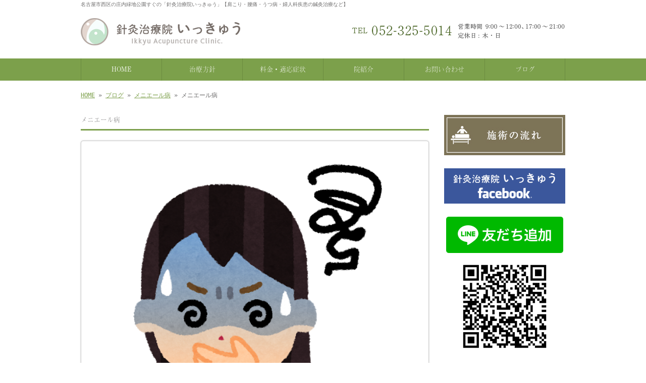

--- FILE ---
content_type: text/html; charset=UTF-8
request_url: http://www.shinkyu-ikkyu.com/archives/603
body_size: 12019
content:
<!doctype html>
<html lang="ja" dir="ltr">
<head>
<meta charset="utf-8">
<title>名古屋市西区の庄内緑地公園すぐの「針灸治療院いっきゅう」【肩こり・腰痛・うつ病・婦人科疾患の鍼灸治療など】</title>
<meta name="viewport" content="width=device-width,user-scalable=yes,initial-scale=1.0">
<link rel="stylesheet" href="http://www.shinkyu-ikkyu.com/wp-content/themes/tpl-theme/style.css" type="text/css" media="all">
<link rel="stylesheet" href="http://www.shinkyu-ikkyu.com/wp-content/themes/tpl-theme/color.css" type="text/css" media="all">
<!--<meta property="fb:admins" content="FBページ管理者のFBアカウントID" />-->
<meta property="og:url" content="http://www.shinkyu-ikkyu.com/archives/603">
<meta property="og:title" content="メニエール病｜名古屋市西区の庄内緑地公園すぐの「針灸治療院いっきゅう」">
<meta property="og:type" content="article">
<meta property="og:image" content="http://www.shinkyu-ikkyu.com/wp-content/uploads/sick_hakike_kimochiwarui_woman6942602156715021460.png">
<meta property="og:description" content="50歳 女性 Aさん xxxxx症状xxxxx 35年前にメニエール病発症。 身体が疲れてきたり、ストレスが強いと悪化する。 また、くもりの日に悪化しやすい。 今回は一ヶ月前から悪化し始めた。 仕事が">
<meta property="og:site_name" content="名古屋市西区の「針灸治療院いっきゅう」">
<meta name="description" content="名古屋市西区の「針灸治療院いっきゅう」の公式ホームページです。当院は、庄内緑地公園から徒歩5分のところにある鍼灸院です。肩こり・腰痛の鍼灸治療から、婦人科疾患の不妊症やPMS、更年期障害などにお悩みの方もご来院されます。また、自律神経失調症やうつ病・パニック障害、がんやパーキンソン病などの難病の治療にも取り組んでいます。">
<meta name="keywords" content="名古屋市西区,針灸,庄内緑地公園,肩こり,腰痛,婦人科,うつ病">
<!--[if IE]>
<meta http-equiv="X-UA-Compatible" content="IE=edge">
<![endif]-->
<!--[if lte IE 9]>
<script src="http://www.shinkyu-ikkyu.com/wp-content/themes/tpl-theme/js/html5/html5.js"></script>
<script src="http://www.shinkyu-ikkyu.com/wp-content/themes/tpl-theme/js/html5/css3-mediaqueries.js"></script>
<script src="http://www.shinkyu-ikkyu.com/wp-content/themes/tpl-theme/js/html5/IE9.js"></script> 
<![endif]-->
<meta name='robots' content='max-image-preview:large' />
<link rel='dns-prefetch' href='//code.jquery.com' />
<link rel='dns-prefetch' href='//s.w.org' />
<script type="text/javascript">
window._wpemojiSettings = {"baseUrl":"https:\/\/s.w.org\/images\/core\/emoji\/14.0.0\/72x72\/","ext":".png","svgUrl":"https:\/\/s.w.org\/images\/core\/emoji\/14.0.0\/svg\/","svgExt":".svg","source":{"concatemoji":"http:\/\/www.shinkyu-ikkyu.com\/wp-includes\/js\/wp-emoji-release.min.js"}};
/*! This file is auto-generated */
!function(e,a,t){var n,r,o,i=a.createElement("canvas"),p=i.getContext&&i.getContext("2d");function s(e,t){var a=String.fromCharCode,e=(p.clearRect(0,0,i.width,i.height),p.fillText(a.apply(this,e),0,0),i.toDataURL());return p.clearRect(0,0,i.width,i.height),p.fillText(a.apply(this,t),0,0),e===i.toDataURL()}function c(e){var t=a.createElement("script");t.src=e,t.defer=t.type="text/javascript",a.getElementsByTagName("head")[0].appendChild(t)}for(o=Array("flag","emoji"),t.supports={everything:!0,everythingExceptFlag:!0},r=0;r<o.length;r++)t.supports[o[r]]=function(e){if(!p||!p.fillText)return!1;switch(p.textBaseline="top",p.font="600 32px Arial",e){case"flag":return s([127987,65039,8205,9895,65039],[127987,65039,8203,9895,65039])?!1:!s([55356,56826,55356,56819],[55356,56826,8203,55356,56819])&&!s([55356,57332,56128,56423,56128,56418,56128,56421,56128,56430,56128,56423,56128,56447],[55356,57332,8203,56128,56423,8203,56128,56418,8203,56128,56421,8203,56128,56430,8203,56128,56423,8203,56128,56447]);case"emoji":return!s([129777,127995,8205,129778,127999],[129777,127995,8203,129778,127999])}return!1}(o[r]),t.supports.everything=t.supports.everything&&t.supports[o[r]],"flag"!==o[r]&&(t.supports.everythingExceptFlag=t.supports.everythingExceptFlag&&t.supports[o[r]]);t.supports.everythingExceptFlag=t.supports.everythingExceptFlag&&!t.supports.flag,t.DOMReady=!1,t.readyCallback=function(){t.DOMReady=!0},t.supports.everything||(n=function(){t.readyCallback()},a.addEventListener?(a.addEventListener("DOMContentLoaded",n,!1),e.addEventListener("load",n,!1)):(e.attachEvent("onload",n),a.attachEvent("onreadystatechange",function(){"complete"===a.readyState&&t.readyCallback()})),(e=t.source||{}).concatemoji?c(e.concatemoji):e.wpemoji&&e.twemoji&&(c(e.twemoji),c(e.wpemoji)))}(window,document,window._wpemojiSettings);
</script>
<style type="text/css">
img.wp-smiley,
img.emoji {
	display: inline !important;
	border: none !important;
	box-shadow: none !important;
	height: 1em !important;
	width: 1em !important;
	margin: 0 0.07em !important;
	vertical-align: -0.1em !important;
	background: none !important;
	padding: 0 !important;
}
</style>
	<link rel='stylesheet' id='wp-block-library-css'  href='http://www.shinkyu-ikkyu.com/wp-includes/css/dist/block-library/style.min.css' type='text/css' media='all' />
<style id='global-styles-inline-css' type='text/css'>
body{--wp--preset--color--black: #000000;--wp--preset--color--cyan-bluish-gray: #abb8c3;--wp--preset--color--white: #ffffff;--wp--preset--color--pale-pink: #f78da7;--wp--preset--color--vivid-red: #cf2e2e;--wp--preset--color--luminous-vivid-orange: #ff6900;--wp--preset--color--luminous-vivid-amber: #fcb900;--wp--preset--color--light-green-cyan: #7bdcb5;--wp--preset--color--vivid-green-cyan: #00d084;--wp--preset--color--pale-cyan-blue: #8ed1fc;--wp--preset--color--vivid-cyan-blue: #0693e3;--wp--preset--color--vivid-purple: #9b51e0;--wp--preset--gradient--vivid-cyan-blue-to-vivid-purple: linear-gradient(135deg,rgba(6,147,227,1) 0%,rgb(155,81,224) 100%);--wp--preset--gradient--light-green-cyan-to-vivid-green-cyan: linear-gradient(135deg,rgb(122,220,180) 0%,rgb(0,208,130) 100%);--wp--preset--gradient--luminous-vivid-amber-to-luminous-vivid-orange: linear-gradient(135deg,rgba(252,185,0,1) 0%,rgba(255,105,0,1) 100%);--wp--preset--gradient--luminous-vivid-orange-to-vivid-red: linear-gradient(135deg,rgba(255,105,0,1) 0%,rgb(207,46,46) 100%);--wp--preset--gradient--very-light-gray-to-cyan-bluish-gray: linear-gradient(135deg,rgb(238,238,238) 0%,rgb(169,184,195) 100%);--wp--preset--gradient--cool-to-warm-spectrum: linear-gradient(135deg,rgb(74,234,220) 0%,rgb(151,120,209) 20%,rgb(207,42,186) 40%,rgb(238,44,130) 60%,rgb(251,105,98) 80%,rgb(254,248,76) 100%);--wp--preset--gradient--blush-light-purple: linear-gradient(135deg,rgb(255,206,236) 0%,rgb(152,150,240) 100%);--wp--preset--gradient--blush-bordeaux: linear-gradient(135deg,rgb(254,205,165) 0%,rgb(254,45,45) 50%,rgb(107,0,62) 100%);--wp--preset--gradient--luminous-dusk: linear-gradient(135deg,rgb(255,203,112) 0%,rgb(199,81,192) 50%,rgb(65,88,208) 100%);--wp--preset--gradient--pale-ocean: linear-gradient(135deg,rgb(255,245,203) 0%,rgb(182,227,212) 50%,rgb(51,167,181) 100%);--wp--preset--gradient--electric-grass: linear-gradient(135deg,rgb(202,248,128) 0%,rgb(113,206,126) 100%);--wp--preset--gradient--midnight: linear-gradient(135deg,rgb(2,3,129) 0%,rgb(40,116,252) 100%);--wp--preset--duotone--dark-grayscale: url('#wp-duotone-dark-grayscale');--wp--preset--duotone--grayscale: url('#wp-duotone-grayscale');--wp--preset--duotone--purple-yellow: url('#wp-duotone-purple-yellow');--wp--preset--duotone--blue-red: url('#wp-duotone-blue-red');--wp--preset--duotone--midnight: url('#wp-duotone-midnight');--wp--preset--duotone--magenta-yellow: url('#wp-duotone-magenta-yellow');--wp--preset--duotone--purple-green: url('#wp-duotone-purple-green');--wp--preset--duotone--blue-orange: url('#wp-duotone-blue-orange');--wp--preset--font-size--small: 13px;--wp--preset--font-size--medium: 20px;--wp--preset--font-size--large: 36px;--wp--preset--font-size--x-large: 42px;}.has-black-color{color: var(--wp--preset--color--black) !important;}.has-cyan-bluish-gray-color{color: var(--wp--preset--color--cyan-bluish-gray) !important;}.has-white-color{color: var(--wp--preset--color--white) !important;}.has-pale-pink-color{color: var(--wp--preset--color--pale-pink) !important;}.has-vivid-red-color{color: var(--wp--preset--color--vivid-red) !important;}.has-luminous-vivid-orange-color{color: var(--wp--preset--color--luminous-vivid-orange) !important;}.has-luminous-vivid-amber-color{color: var(--wp--preset--color--luminous-vivid-amber) !important;}.has-light-green-cyan-color{color: var(--wp--preset--color--light-green-cyan) !important;}.has-vivid-green-cyan-color{color: var(--wp--preset--color--vivid-green-cyan) !important;}.has-pale-cyan-blue-color{color: var(--wp--preset--color--pale-cyan-blue) !important;}.has-vivid-cyan-blue-color{color: var(--wp--preset--color--vivid-cyan-blue) !important;}.has-vivid-purple-color{color: var(--wp--preset--color--vivid-purple) !important;}.has-black-background-color{background-color: var(--wp--preset--color--black) !important;}.has-cyan-bluish-gray-background-color{background-color: var(--wp--preset--color--cyan-bluish-gray) !important;}.has-white-background-color{background-color: var(--wp--preset--color--white) !important;}.has-pale-pink-background-color{background-color: var(--wp--preset--color--pale-pink) !important;}.has-vivid-red-background-color{background-color: var(--wp--preset--color--vivid-red) !important;}.has-luminous-vivid-orange-background-color{background-color: var(--wp--preset--color--luminous-vivid-orange) !important;}.has-luminous-vivid-amber-background-color{background-color: var(--wp--preset--color--luminous-vivid-amber) !important;}.has-light-green-cyan-background-color{background-color: var(--wp--preset--color--light-green-cyan) !important;}.has-vivid-green-cyan-background-color{background-color: var(--wp--preset--color--vivid-green-cyan) !important;}.has-pale-cyan-blue-background-color{background-color: var(--wp--preset--color--pale-cyan-blue) !important;}.has-vivid-cyan-blue-background-color{background-color: var(--wp--preset--color--vivid-cyan-blue) !important;}.has-vivid-purple-background-color{background-color: var(--wp--preset--color--vivid-purple) !important;}.has-black-border-color{border-color: var(--wp--preset--color--black) !important;}.has-cyan-bluish-gray-border-color{border-color: var(--wp--preset--color--cyan-bluish-gray) !important;}.has-white-border-color{border-color: var(--wp--preset--color--white) !important;}.has-pale-pink-border-color{border-color: var(--wp--preset--color--pale-pink) !important;}.has-vivid-red-border-color{border-color: var(--wp--preset--color--vivid-red) !important;}.has-luminous-vivid-orange-border-color{border-color: var(--wp--preset--color--luminous-vivid-orange) !important;}.has-luminous-vivid-amber-border-color{border-color: var(--wp--preset--color--luminous-vivid-amber) !important;}.has-light-green-cyan-border-color{border-color: var(--wp--preset--color--light-green-cyan) !important;}.has-vivid-green-cyan-border-color{border-color: var(--wp--preset--color--vivid-green-cyan) !important;}.has-pale-cyan-blue-border-color{border-color: var(--wp--preset--color--pale-cyan-blue) !important;}.has-vivid-cyan-blue-border-color{border-color: var(--wp--preset--color--vivid-cyan-blue) !important;}.has-vivid-purple-border-color{border-color: var(--wp--preset--color--vivid-purple) !important;}.has-vivid-cyan-blue-to-vivid-purple-gradient-background{background: var(--wp--preset--gradient--vivid-cyan-blue-to-vivid-purple) !important;}.has-light-green-cyan-to-vivid-green-cyan-gradient-background{background: var(--wp--preset--gradient--light-green-cyan-to-vivid-green-cyan) !important;}.has-luminous-vivid-amber-to-luminous-vivid-orange-gradient-background{background: var(--wp--preset--gradient--luminous-vivid-amber-to-luminous-vivid-orange) !important;}.has-luminous-vivid-orange-to-vivid-red-gradient-background{background: var(--wp--preset--gradient--luminous-vivid-orange-to-vivid-red) !important;}.has-very-light-gray-to-cyan-bluish-gray-gradient-background{background: var(--wp--preset--gradient--very-light-gray-to-cyan-bluish-gray) !important;}.has-cool-to-warm-spectrum-gradient-background{background: var(--wp--preset--gradient--cool-to-warm-spectrum) !important;}.has-blush-light-purple-gradient-background{background: var(--wp--preset--gradient--blush-light-purple) !important;}.has-blush-bordeaux-gradient-background{background: var(--wp--preset--gradient--blush-bordeaux) !important;}.has-luminous-dusk-gradient-background{background: var(--wp--preset--gradient--luminous-dusk) !important;}.has-pale-ocean-gradient-background{background: var(--wp--preset--gradient--pale-ocean) !important;}.has-electric-grass-gradient-background{background: var(--wp--preset--gradient--electric-grass) !important;}.has-midnight-gradient-background{background: var(--wp--preset--gradient--midnight) !important;}.has-small-font-size{font-size: var(--wp--preset--font-size--small) !important;}.has-medium-font-size{font-size: var(--wp--preset--font-size--medium) !important;}.has-large-font-size{font-size: var(--wp--preset--font-size--large) !important;}.has-x-large-font-size{font-size: var(--wp--preset--font-size--x-large) !important;}
</style>
<link rel='stylesheet' id='asab_style-css'  href='http://www.shinkyu-ikkyu.com/wp-content/plugins/add-smart-app-banner/smart-app-banner.css' type='text/css' media='all' />
<link rel='stylesheet' id='wp-pagenavi-css'  href='http://www.shinkyu-ikkyu.com/wp-content/plugins/wp-pagenavi/pagenavi-css.css' type='text/css' media='all' />
<link rel='stylesheet' id='flexcss-css'  href='http://www.shinkyu-ikkyu.com/wp-content/themes/tpl-theme/css/flexslider.css' type='text/css' media='all' />
<script type='text/javascript' src='//code.jquery.com/jquery-1.10.2.js' id='jquery-js'></script>
<script type='text/javascript' src='http://www.shinkyu-ikkyu.com/wp-content/plugins/add-smart-app-banner/smart-app-banner.js' id='asab_js-js'></script>
<script type='text/javascript' src='http://www.shinkyu-ikkyu.com/wp-content/plugins/business-calendar/business-calendar.js' id='wp_business_calendar-js'></script>
<script type='text/javascript' src='//ajaxzip3.github.io/ajaxzip3.js' id='jqzip-js'></script>
<script type='text/javascript' src='http://www.shinkyu-ikkyu.com/wp-content/themes/tpl-theme/js/jquery.heightLine.js' id='heightLine-js'></script>
<script type='text/javascript' src='http://www.shinkyu-ikkyu.com/wp-content/themes/tpl-theme/js/common.js' id='commons-js'></script>
<script type='text/javascript' src='http://www.shinkyu-ikkyu.com/wp-content/themes/tpl-theme/js/jquery.flexslider-min.js' id='flexjs-js'></script>
<script type='text/javascript' src='http://www.shinkyu-ikkyu.com/wp-content/themes/tpl-theme/js/jquery.ui.core.js' id='uicore-js'></script>
<script type='text/javascript' src='http://www.shinkyu-ikkyu.com/wp-content/themes/tpl-theme/js/galleria.js' id='gall-js'></script>
<link rel="https://api.w.org/" href="http://www.shinkyu-ikkyu.com/wp-json/" /><link rel="alternate" type="application/json" href="http://www.shinkyu-ikkyu.com/wp-json/wp/v2/posts/603" /><link rel="EditURI" type="application/rsd+xml" title="RSD" href="http://www.shinkyu-ikkyu.com/xmlrpc.php?rsd" />
<link rel="wlwmanifest" type="application/wlwmanifest+xml" href="http://www.shinkyu-ikkyu.com/wp-includes/wlwmanifest.xml" /> 
<link rel="canonical" href="http://www.shinkyu-ikkyu.com/archives/603" />
<link rel='shortlink' href='http://www.shinkyu-ikkyu.com/?p=603' />
<link rel="alternate" type="application/json+oembed" href="http://www.shinkyu-ikkyu.com/wp-json/oembed/1.0/embed?url=http%3A%2F%2Fwww.shinkyu-ikkyu.com%2Farchives%2F603" />
<link rel="alternate" type="text/xml+oembed" href="http://www.shinkyu-ikkyu.com/wp-json/oembed/1.0/embed?url=http%3A%2F%2Fwww.shinkyu-ikkyu.com%2Farchives%2F603&#038;format=xml" />
<!-- start Smart App banners -->	
<meta name="apple-itunes-app" content="app-id=1254278012">	
<meta name="google-play-app" content="app-id=jp.digitallab.shinkyuikkyu">	
<link rel="apple-touch-icon" href="http://www.shinkyu-ikkyu.com/apri-icon.png">	
<link rel="android-touch-icon" href="http://www.shinkyu-ikkyu.com/apri-icon.png" />	
<!-- end of Smart App banners -->	
<link type="text/css" href="http://www.shinkyu-ikkyu.com/wp-content/plugins/business-calendar/business-calendar.css" rel="stylesheet" /><script>
  (function(i,s,o,g,r,a,m){i['GoogleAnalyticsObject']=r;i[r]=i[r]||function(){
  (i[r].q=i[r].q||[]).push(arguments)},i[r].l=1*new Date();a=s.createElement(o),
  m=s.getElementsByTagName(o)[0];a.async=1;a.src=g;m.parentNode.insertBefore(a,m)
  })(window,document,'script','//www.google-analytics.com/analytics.js','ga');

  ga('create', 'UA-65079213-19', 'auto');
  ga('require', 'displayfeatures');
  ga('send', 'pageview');

</script><link rel="Shortcut Icon" type="image/x-icon" href="/wp-content/uploads/favicon.ico" />

<!-- BEGIN: WP Social Bookmarking Light HEAD -->



<style type="text/css">
    .wp_social_bookmarking_light{
    border: 0 !important;
    padding: 10px 0 20px 0 !important;
    margin: 0 !important;
}
.wp_social_bookmarking_light div{
    float: left !important;
    border: 0 !important;
    padding: 0 !important;
    margin: 0 5px 0px 0 !important;
    min-height: 30px !important;
    line-height: 18px !important;
    text-indent: 0 !important;
}
.wp_social_bookmarking_light img{
    border: 0 !important;
    padding: 0;
    margin: 0;
    vertical-align: top !important;
}
.wp_social_bookmarking_light_clear{
    clear: both !important;
}
#fb-root{
    display: none;
}
.wsbl_twitter{
    width: 100px;
}
.wsbl_facebook_like iframe{
    max-width: none !important;
}
</style>
<!-- END: WP Social Bookmarking Light HEAD -->
<!-- ## NXS/OG ## --><!-- ## NXSOGTAGS ## --><!-- ## NXS/OG ## -->
<script>
$(window).on("load",function(){
	$(".heightLineParent>li").heightLine({
		minWidth:641
	});
	$(".heightLineParent>dl").heightLine({
		minWidth:641
	});
});
</script>
<script type="text/javascript" src="//webfont.fontplus.jp/accessor/script/fontplus.js?panpmFCLhyc%3D&aa=1" charset="utf-8"></script>
<meta name="google-site-verification" content="jRwbq2CBTbFmFpb6j_fAqqNyWXFdNe7PQfVrA3DbH_E" />
	<!-- Google Tag Manager -->
<script>(function(w,d,s,l,i){w[l]=w[l]||[];w[l].push({'gtm.start':
new Date().getTime(),event:'gtm.js'});var f=d.getElementsByTagName(s)[0],
j=d.createElement(s),dl=l!='dataLayer'?'&l='+l:'';j.async=true;j.src=
'https://www.googletagmanager.com/gtm.js?id='+i+dl;f.parentNode.insertBefore(j,f);
})(window,document,'script','dataLayer','GTM-P3PN7J8');</script>
<!-- End Google Tag Manager -->
</head>
<body class="post-template-default single single-post postid-603 single-format-standard">
	<!-- Google Tag Manager (noscript) -->
<noscript><iframe src="https://www.googletagmanager.com/ns.html?id=GTM-P3PN7J8"
height="0" width="0" style="display:none;visibility:hidden"></iframe></noscript>
<!-- End Google Tag Manager (noscript) -->
<div id="fb-root"></div>
<script>
(function(d, s, id) {
	var js, fjs = d.getElementsByTagName(s)[0];
	if (d.getElementById(id)) return;
	js = d.createElement(s); js.id = id;
	js.src = "//connect.facebook.net/ja_JP/sdk.js#xfbml=1&version=v2.3";
	fjs.parentNode.insertBefore(js, fjs);
}(document, 'script', 'facebook-jssdk'));</script>

<div id="wrapper" class="column-right">

	<header id="header">

		<div class="inner">
			<div id="sp-left">
				<h1>名古屋市西区の庄内緑地公園すぐの「針灸治療院いっきゅう」【肩こり・腰痛・うつ病・婦人科疾患の鍼灸治療など】</h1>
				<p id="logo"><a href="http://www.shinkyu-ikkyu.com/"><img src="http://www.shinkyu-ikkyu.com/wp-content/themes/tpl-theme/images/common/logo.png" alt="名古屋市西区の「針灸治療院いっきゅう」"></a></p>
				<p id="tel"><img src="http://www.shinkyu-ikkyu.com/wp-content/themes/tpl-theme/images/common/tel.png" alt="tel 052-325-5014 名古屋市西区市場木町401"></p>
			</div>
			<p id="openmenu"><img src="http://www.shinkyu-ikkyu.com/wp-content/themes/tpl-theme/images/mobile/header-menu.gif" alt="menu"></p>
		</div><!--/.inner-->

		<nav>
			<ul id="globalnavi" class="clearfix">
				<li id="openmenu2">menu</li>
				<li id="navi-001"><a href="http://www.shinkyu-ikkyu.com/">HOME</a></li>
				<li id="navi-002"><a href="http://www.shinkyu-ikkyu.com/about">治療方針</a></li>
				<li id="navi-003"><a href="http://www.shinkyu-ikkyu.com/menu">料金・適応症状</a></li>
				<li id="navi-004"><a href="http://www.shinkyu-ikkyu.com/information">院紹介</a></li>
				<li id="navi-005"><a href="http://www.shinkyu-ikkyu.com/contact">お問い合わせ</a></li>
				<li id="navi-006"><a href="http://www.shinkyu-ikkyu.com/blog">ブログ</a></li>
			</ul>
		</nav>

	</header><!--/#header-->

	<div id="breadcrumb">
		<a href="http://www.shinkyu-ikkyu.com">HOME</a> &raquo; <a href="http://www.shinkyu-ikkyu.com/blog">ブログ</a> &raquo; <a href="http://www.shinkyu-ikkyu.com/archives/category/%e3%83%a1%e3%83%8b%e3%82%a8%e3%83%bc%e3%83%ab%e7%97%85" rel="category tag">メニエール病</a> &raquo; メニエール病	</div><!--/breadcrumb-->

	<div id="container" class="clearfix">

		<div id="main">

			<h2 class="blogtitle">メニエール病</h2>


			<div class="mobile ddcatlist">
				<select  name='cat' id='cat' class='postform' >
	<option value='-1'>カテゴリーを選択</option>
	<option class="level-0" value="1">お知らせ&nbsp;&nbsp;(59)</option>
	<option class="level-0" value="2">いっきゅう日記&nbsp;&nbsp;(8)</option>
	<option class="level-0" value="3">治療日記&nbsp;&nbsp;(1)</option>
	<option class="level-0" value="5">アトピー性皮膚炎&nbsp;&nbsp;(1)</option>
	<option class="level-0" value="6">更年期障害&nbsp;&nbsp;(2)</option>
	<option class="level-0" value="7">パーキンソン病&nbsp;&nbsp;(1)</option>
	<option class="level-0" value="8">うつ病&nbsp;&nbsp;(5)</option>
	<option class="level-0" value="9">めまい&nbsp;&nbsp;(2)</option>
	<option class="level-0" value="10">婦人科疾患&nbsp;&nbsp;(3)</option>
	<option class="level-0" value="11">五十肩&nbsp;&nbsp;(1)</option>
	<option class="level-0" value="12">頭痛&nbsp;&nbsp;(2)</option>
	<option class="level-0" value="13">不妊症&nbsp;&nbsp;(3)</option>
	<option class="level-0" value="14">膝痛&nbsp;&nbsp;(2)</option>
	<option class="level-0" value="15">気管支拡張症&nbsp;&nbsp;(1)</option>
	<option class="level-0" value="17">肩こり・頭痛・生理痛&nbsp;&nbsp;(2)</option>
	<option class="level-0" value="18">むずむず脚症候群&nbsp;&nbsp;(1)</option>
	<option class="level-0" value="19">生理不順、吐き気、不安感&nbsp;&nbsp;(2)</option>
	<option class="level-0" value="20">めまい／脱毛&nbsp;&nbsp;(1)</option>
	<option class="level-0" value="21">メニエール病&nbsp;&nbsp;(1)</option>
	<option class="level-0" value="22">パニック 不安感&nbsp;&nbsp;(1)</option>
	<option class="level-0" value="26">骨盤矯正&nbsp;&nbsp;(1)</option>
	<option class="level-0" value="28">新型コロナウイルス後遺症&nbsp;&nbsp;(1)</option>
	<option class="level-0" value="29">筋ジストロフィー&nbsp;&nbsp;(1)</option>
</select>
<script type="text/javascript">
<!--
	var dropdown = document.getElementById("cat");
	function onCatChange() {
		if ( dropdown.options[dropdown.selectedIndex].value > 0 ) {
			location.href = "http://www.shinkyu-ikkyu.com/?cat="+dropdown.options[dropdown.selectedIndex].value;
		}
	}
	dropdown.onchange = onCatChange;
-->
</script>
			</div>
			<div class="page-defaultblog">
			<article class="article" id="post-603">

				<div class="post-content">

					<p><img loading="lazy" class="wp-image-609 alignnone size-full" src="http://www.shinkyu-ikkyu.com/wp-content/uploads/sick_hakike_kimochiwarui_woman6942602156715021460.png" width="631" height="700" srcset="http://www.shinkyu-ikkyu.com/wp-content/uploads/sick_hakike_kimochiwarui_woman6942602156715021460.png 631w, http://www.shinkyu-ikkyu.com/wp-content/uploads/sick_hakike_kimochiwarui_woman6942602156715021460-240x266.png 240w, http://www.shinkyu-ikkyu.com/wp-content/uploads/sick_hakike_kimochiwarui_woman6942602156715021460-480x532.png 480w" sizes="(max-width: 631px) 100vw, 631px" /></p>
<p>50歳 女性 Aさん</p>
<p>xxxxx症状xxxxx</p>
<p>35年前にメニエール病発症。</p>
<p>身体が疲れてきたり、ストレスが強いと悪化する。</p>
<p>また、くもりの日に悪化しやすい。</p>
<p>今回は一ヶ月前から悪化し始めた。</p>
<p>仕事が忙しく、台風も相まって、聴力が落ち、高音の耳鳴りが酷くなり、回転性のめまい、吐き気、嘔吐などの症状が出現した。</p>
<p>その他の症状としては、肩首のこり。</p>
<p>xxxxx治療xxxxx</p>
<p>問診より、自律神経の異常が原因で起こっている病だと考え治療を行った。</p>
<p>また弱りが出てきやすい年齢でもあり、更年期の症状も訴えられていたので、年齢的な身体の弱りも少なからず関与しているのでそちらも意識しつつ治療を行った。</p>
<p>xxxxx治療経過xxxxx</p>
<p>（1診目）</p>
<p>治療前に訴えられていためまいは半分くらいになる。</p>
<p>耳鳴りはなんとなく小さくなった気がするとのこと。</p>
<p>（4診目）</p>
<p>治療後一週間めまい無く過ごせた。</p>
<p>頭痛と肩凝りが気になる。</p>
<p>（5診目）</p>
<p>めまいはとりあえず出ていない。</p>
<p>耳鳴りはかなり改善。常に小さい音は聞こえるが大きな音はなくなった。</p>
<p>（9診目）</p>
<p>仕事忙しくなり肩凝り、疲れが増えた。</p>
<p>前ほどではないがめまいが出現する。</p>
<p>今回は、マッサージ治療もしてほしいとのことでマッサージも行う。</p>
<p>肩凝りなどはかなり改善。</p>
<p>（10診目）</p>
<p>前回治療後からは全くめまい無くなる。仕事が忙しくてもめまい症状なし。</p>
<p>（現在）</p>
<p>最近のメニエール病の症状は特になし。</p>
<p>悪天候による悪化もなく、仕事が忙しい時期も悪化無く過ごせています。</p>
<p>xxxxxまとめxxxxx</p>
<p>自律神経の治療を進めて症状を緩解させることができた症例です。</p>
<p>また、めまい症状がマッサージで緩解したのも上半身の気の滞りをうまくとれたからだと考えています。</p>
<p>引き続き症状が再発しないよう気をつけて治療を行っていきたいと思います。</p>
<p>xxxxxxxx</p>
<p>お困りの症状がございましたらいつでもご連絡下さい。</p>
<p>相談だけでも大丈夫ですよ。</p>
					<div class='wp_social_bookmarking_light'>
            <div class="wsbl_facebook_like"><iframe src="//www.facebook.com/plugins/like.php?href=http%3A%2F%2Fwww.shinkyu-ikkyu.com%2Farchives%2F603&amp;layout=button_count&amp;show_faces=false&amp;width=100&amp;action=like&amp;share=false&amp;locale=ja_JP&amp;height=35" scrolling="no" frameborder="0" style="border:none; overflow:hidden; width:100px; height:35px;" allowTransparency="true"></iframe></div>
            <div class="wsbl_twitter"><a href="https://twitter.com/share" class="twitter-share-button" data-url="http://www.shinkyu-ikkyu.com/archives/603" data-text="メニエール病" data-lang="ja">Tweet</a></div>
            <div class="wsbl_line"><a href='http://line.me/R/msg/text/?%E3%83%A1%E3%83%8B%E3%82%A8%E3%83%BC%E3%83%AB%E7%97%85%0D%0Ahttp%3A%2F%2Fwww.shinkyu-ikkyu.com%2Farchives%2F603' title='LINEで送る' rel=nofollow class='wp_social_bookmarking_light_a' ><img src='http://www.shinkyu-ikkyu.com/wp-content/plugins/wp-social-bookmarking-light/public/images/line88x20.png' alt='LINEで送る' title='LINEで送る' width='88' height='20' class='wp_social_bookmarking_light_img' /></a></div>
    </div>
<br class='wp_social_bookmarking_light_clear' />
					<div id="signature-block">
						_/_/_/_/_/_/_/_/_/_/_/_/_/_/_/_/_/_/_/_/_/_/_/_/_/_/_/_/_/_/_/_/_/_/_/_/_/_/_/_/<br />
肩こり・腰痛（ぎっくり・急性）・鬱病（うつ病）・自律神経失調症から、<br />
頭痛・生理不順・PMS（月経前症候群）・不妊治療の婦人科疾患、<br />
がんやパーキンソン病、ＡＬＳなどの難病にも鍼灸治療をぜひどうぞ。<br />
<br />
<strong>●　針灸治療院いっきゅう　●</strong><br />
<br />
・電話番号：052-325-5014<br />
・営業時間：9:00～12:00、17:00～21:00　(休診日：木・日）<br />
・住　　所：名古屋市西区市場木町401 庄内公園朝日マンション101<br />
・　ＨＰ　：<a href="http://www.shinkyu-ikkyu.com/" target="_blank">http://www.shinkyu-ikkyu.com/</a><br />
・facebook：<a href="https://www.facebook.com/1678388329062052/" target="_blank">https://www.facebook.com/1678388329062052/</a><br />
_/_/_/_/_/_/_/_/_/_/_/_/_/_/_/_/_/_/_/_/_/_/_/_/_/_/_/_/_/_/_/_/_/_/_/_/_/_/_/_/					</div><!--/signature-block-->
				</div><!--/post-content-->

				<div class="post-meta">
					2018年4月17日(火) 13:43					｜
					カテゴリー：<a href="http://www.shinkyu-ikkyu.com/archives/category/%e3%83%a1%e3%83%8b%e3%82%a8%e3%83%bc%e3%83%ab%e7%97%85" rel="category tag">メニエール病</a>									</div><!--/post-meta-->


			</article><!--/article-->
			</div>
			
			<table border="0" width="100%" id="single-paging">
				<tr>
					<td align="left">&laquo; <a href="http://www.shinkyu-ikkyu.com/archives/585" rel="prev">二人目不妊➡️つわり</a></td>
					<td align="right"><a href="http://www.shinkyu-ikkyu.com/archives/612" rel="next">漢方の相談もできる治療院</a> &raquo;</td>
				</tr>
			</table>

		</div><!--#main-->

		<div class="sidebar">

			<div class="side-banner">

				<p><a href="http://www.shinkyu-ikkyu.com/archives/164"><img src="http://www.shinkyu-ikkyu.com/wp-content/themes/tpl-theme/images/common/side-bnr-002.jpg" alt="施術の流れ"></a></p>
				<p><a href="https://www.facebook.com/pages/%E9%8D%BC%E7%81%B8%E6%B2%BB%E7%99%82%E9%99%A2%E3%81%84%E3%81%A3%E3%81%8D%E3%82%85%E3%81%86/1678388329062052" target="_blank"><img src="http://www.shinkyu-ikkyu.com/wp-content/themes/tpl-theme/images/common/facebook.gif" alt="facebookページ"></a></p>
				<p style="text-align: center;"><a href="https://lin.ee/n9breNI"><img border="0" src="https://scdn.line-apps.com/n/line_add_friends/btn/ja.png"></a><br><a href="https://lin.ee/n9breNI"><img border="0" src="http://www.shinkyu-ikkyu.com/wp-content/themes/tpl-theme/images/common/qr.png"></a></p>

			</div>

			<section class="widget">
				<h3>新着情報</h3>
				<ul>
					<li><a href="http://www.shinkyu-ikkyu.com/archives/1265">2025/12/27<br>
						年末年始のお休みのお知らせ</a></li>
					<li><a href="http://www.shinkyu-ikkyu.com/archives/1237">2025/05/23<br>
						休診のお知らせ</a></li>
					<li><a href="http://www.shinkyu-ikkyu.com/archives/1234">2025/05/09<br>
						【若い人の疲れやすさ、どのタイプ？】</a></li>
					<li><a href="http://www.shinkyu-ikkyu.com/archives/1223">2025/05/02<br>
						【若い人の疲れやすさ、どのタイプ？】</a></li>
					<li><a href="http://www.shinkyu-ikkyu.com/archives/1220">2025/04/26<br>
						【若い人の疲れやすさ、どのタイプ？】</a></li>
				</ul>
			</section>

            <section class="widget">
            	<h3>カテゴリー</h3>
                <ul>
	<li class="cat-item cat-item-1"><a href="http://www.shinkyu-ikkyu.com/archives/category/news">お知らせ</a>
</li>
	<li class="cat-item cat-item-18"><a href="http://www.shinkyu-ikkyu.com/archives/category/%e3%82%80%e3%81%9a%e3%82%80%e3%81%9a%e8%84%9a%e7%97%87%e5%80%99%e7%be%a4">むずむず脚症候群</a>
</li>
	<li class="cat-item cat-item-19"><a href="http://www.shinkyu-ikkyu.com/archives/category/%e7%94%9f%e7%90%86%e4%b8%8d%e9%a0%86%e3%80%81%e5%90%90%e3%81%8d%e6%b0%97%e3%80%81%e4%b8%8d%e5%ae%89%e6%84%9f">生理不順、吐き気、不安感</a>
</li>
	<li class="cat-item cat-item-3"><a href="http://www.shinkyu-ikkyu.com/archives/category/%e6%b2%bb%e7%99%82%e6%97%a5%e8%a8%98">治療日記</a>
</li>
	<li class="cat-item cat-item-20"><a href="http://www.shinkyu-ikkyu.com/archives/category/%e3%82%81%e3%81%be%e3%81%84%ef%bc%8f%e8%84%b1%e6%af%9b">めまい／脱毛</a>
</li>
	<li class="cat-item cat-item-5"><a href="http://www.shinkyu-ikkyu.com/archives/category/%e3%82%a2%e3%83%88%e3%83%94%e3%83%bc%e6%80%a7%e7%9a%ae%e8%86%9a%e7%82%8e">アトピー性皮膚炎</a>
</li>
	<li class="cat-item cat-item-21"><a href="http://www.shinkyu-ikkyu.com/archives/category/%e3%83%a1%e3%83%8b%e3%82%a8%e3%83%bc%e3%83%ab%e7%97%85">メニエール病</a>
</li>
	<li class="cat-item cat-item-6"><a href="http://www.shinkyu-ikkyu.com/archives/category/%e6%9b%b4%e5%b9%b4%e6%9c%9f%e9%9a%9c%e5%ae%b3">更年期障害</a>
</li>
	<li class="cat-item cat-item-22"><a href="http://www.shinkyu-ikkyu.com/archives/category/%e3%83%91%e3%83%8b%e3%83%83%e3%82%af-%e4%b8%8d%e5%ae%89%e6%84%9f">パニック 不安感</a>
</li>
	<li class="cat-item cat-item-7"><a href="http://www.shinkyu-ikkyu.com/archives/category/%e3%83%91%e3%83%bc%e3%82%ad%e3%83%b3%e3%82%bd%e3%83%b3%e7%97%85">パーキンソン病</a>
</li>
	<li class="cat-item cat-item-8"><a href="http://www.shinkyu-ikkyu.com/archives/category/%e3%81%86%e3%81%a4%e7%97%85">うつ病</a>
</li>
	<li class="cat-item cat-item-9"><a href="http://www.shinkyu-ikkyu.com/archives/category/%e3%82%81%e3%81%be%e3%81%84">めまい</a>
</li>
	<li class="cat-item cat-item-10"><a href="http://www.shinkyu-ikkyu.com/archives/category/%e5%a9%a6%e4%ba%ba%e7%a7%91%e7%96%be%e6%82%a3">婦人科疾患</a>
</li>
	<li class="cat-item cat-item-26"><a href="http://www.shinkyu-ikkyu.com/archives/category/%e9%aa%a8%e7%9b%a4%e7%9f%af%e6%ad%a3">骨盤矯正</a>
</li>
	<li class="cat-item cat-item-11"><a href="http://www.shinkyu-ikkyu.com/archives/category/%e4%ba%94%e5%8d%81%e8%82%a9">五十肩</a>
</li>
	<li class="cat-item cat-item-28"><a href="http://www.shinkyu-ikkyu.com/archives/category/%e6%96%b0%e5%9e%8b%e3%82%b3%e3%83%ad%e3%83%8a%e3%82%a6%e3%82%a4%e3%83%ab%e3%82%b9%e5%be%8c%e9%81%ba%e7%97%87">新型コロナウイルス後遺症</a>
</li>
	<li class="cat-item cat-item-12"><a href="http://www.shinkyu-ikkyu.com/archives/category/%e9%a0%ad%e7%97%9b">頭痛</a>
</li>
	<li class="cat-item cat-item-29"><a href="http://www.shinkyu-ikkyu.com/archives/category/%e7%ad%8b%e3%82%b8%e3%82%b9%e3%83%88%e3%83%ad%e3%83%95%e3%82%a3%e3%83%bc">筋ジストロフィー</a>
</li>
	<li class="cat-item cat-item-13"><a href="http://www.shinkyu-ikkyu.com/archives/category/%e4%b8%8d%e5%a6%8a%e7%97%87">不妊症</a>
</li>
	<li class="cat-item cat-item-14"><a href="http://www.shinkyu-ikkyu.com/archives/category/%e8%86%9d%e7%97%9b">膝痛</a>
</li>
	<li class="cat-item cat-item-15"><a href="http://www.shinkyu-ikkyu.com/archives/category/%e6%b0%97%e7%ae%a1%e6%94%af%e6%8b%a1%e5%bc%b5%e7%97%87">気管支拡張症</a>
</li>
	<li class="cat-item cat-item-17"><a href="http://www.shinkyu-ikkyu.com/archives/category/%e8%82%a9%e3%81%93%e3%82%8a%e3%83%bb%e9%a0%ad%e7%97%9b%e3%83%bb%e7%94%9f%e7%90%86%e7%97%9b">肩こり・頭痛・生理痛</a>
</li>
	<li class="cat-item cat-item-2"><a href="http://www.shinkyu-ikkyu.com/archives/category/diary">いっきゅう日記</a>
</li>
                </ul>
            </section>
            

<section class="widget"><h3>営業日カレンダー</h3>
<div id="isp-calendar-frame"></div>
<input type="hidden" id="base-holiday" value="1=all,,,,all,,&amp;2=all,,,,all,,&amp;3=all,,,,all,,&amp;4=all,,,,all,,&amp;5=all,,,,all,," />
<input type="hidden" id="inc-holiday" value="2015-12=30,31&amp;2016-1=1,2,3,4&amp;2016-4=30&amp;2016-5=7&amp;2016-8=15&amp;2016-12=30,31&amp;2017-1=1,2,3,4,5&amp;2017-9=11,12" />
<input type="hidden" id="exc-holiday" value="" />
<input type="hidden" id="month_future" value="2" />
<input type="hidden" id="month_past" value="2" />
<input type="hidden" id="s_day" value="0" />

</section>
		</div><!--/.sidebar--> 

	</div><!--/#container-->

	<p id="pagetop"><a href="#header" class="scroll">▲TOPへ</a></p>
	
	<footer id="footer">

		<p id="f-txt" class="pc"><a href="http://www.shinkyu-ikkyu.com/">肩こり・腰痛（ぎっくり・急性）・鬱病（うつ病）やがん・ALS等の難病にも｜名古屋市西区の「針灸治療院いっきゅう」</a><br><span>名古屋市西区市場木町401 庄内公園朝日マンション101</span></p>

		<nav class="inner">
			<ul>
				<li><a href="http://www.shinkyu-ikkyu.com/">HOME</a></li>
				<li><a href="http://www.shinkyu-ikkyu.com/about">治療方針</a></li>
				<li><a href="http://www.shinkyu-ikkyu.com/menu">料金・適応症状</a></li>
				<li><a href="http://www.shinkyu-ikkyu.com/information">院紹介</a></li>
				<li><a href="http://www.shinkyu-ikkyu.com/contact">お問い合わせ</a></li>
				<li><a href="http://www.shinkyu-ikkyu.com/blog">ブログ</a></li>
			</ul>
		</nav>

		<p id="copy">Copyright &copy; 2015 - 2026 名古屋市西区の自律神経疾患専門針灸院　針灸治療院いっきゅう　 All Rights Reserved.</p>

	</footer><!--/#footer-->

</div><!--/#wrapper-->

<div id="footer-bottom" class="mobile">
	<a href="http://www.shinkyu-ikkyu.com/">Home</a>
	<a href="tel:052-325-5014" onClick="ga('send', 'event','smartphone', 'tel');">Tel</a>
	<a target="_blank" href="http://maps.google.com/maps?q=%E6%84%9B%E7%9F%A5%E7%9C%8C%E5%90%8D%E5%8F%A4%E5%B1%8B%E5%B8%82%E8%A5%BF%E5%8C%BA%E5%B8%82%E5%A0%B4%E6%9C%A8%E7%94%BA401">Map</a>
	<a href="#wrapper" class="scroll">Top</a>
</div>

<script type="text/javascript">
      new SmartBanner({
          daysHidden: 15,   
          daysReminder: 20,
          appStoreLanguage: 'us', 
          title: '針灸治療院いっきゅう',
          author: 'shinkyu-ikkyu',
          button: 'インストール',
          store: {
              ios: 'On the App Store',
              android: 'In Google Play',
              windows: 'In Windows store'
          },
          price: {
              ios: '無料',
              android: '無料',
              windows: 'Free'
          }
          // , force: 'ios' // Uncomment for platform emulation
      });
    </script>
<!-- BEGIN: WP Social Bookmarking Light FOOTER -->
    <script>!function(d,s,id){var js,fjs=d.getElementsByTagName(s)[0],p=/^http:/.test(d.location)?'http':'https';if(!d.getElementById(id)){js=d.createElement(s);js.id=id;js.src=p+'://platform.twitter.com/widgets.js';fjs.parentNode.insertBefore(js,fjs);}}(document, 'script', 'twitter-wjs');</script>


<!-- END: WP Social Bookmarking Light FOOTER -->

</body>
</html>

--- FILE ---
content_type: text/css
request_url: http://www.shinkyu-ikkyu.com/wp-content/themes/tpl-theme/color.css
body_size: 2144
content:
@charset "utf-8";
/* CSS Document */

/* 全体 */
html{ color:#6c6b6b;background:#fff;}
legend{ color:#6c6b6b; } 

a{
	color:#7da04c;
}
a:hover{
	color:#93b267;
	text-decoration:none;
}


/* テキストボタン */
.button a{
	background-color:#7da04c;
	color:#fff;
}
.button a:hover{
	background-color:#97b76a;
}

/* メイン画像 */
#main-image{
	text-align:center;
	padding:20px 0 0;
}


/* タイトルパターン */
#main h2,
.sidebar .widget h3{
	padding-bottom:8px;
	border-bottom:3px solid #7da04c;
	font-family: "I-OTF明朝Pro L";
}

#main h3{
	border-bottom:double #7da04c;
	margin-bottom:10px;
	padding-bottom:8px;
	font-family: "I-OTF明朝Pro L";
}

/* -------------------------------------------
	WordPress Editor
---------------------------------------------- */
.wp-caption {
	background: #f1f1f1;
	color: #888;
}

#main .post-content blockquote{
	color:#999;
}



@media all and (min-width:641px){
/* ------------------------------------------
	PC用のスタイル記述
--------------------------------------------- */

/* Navigation 
------------------------------------ */

#header nav{
	background-color:#7ca04b;
}


#globalnavi li{
}
#globalnavi li a{
	border-left:1px solid #6c8c40;
	color:#fff;
	font-family: "I-OTF明朝Pro L";
}

#globalnavi li:last-child a{
	border-right:1px solid #6c8c40;
}
#globalnavi a:hover{
background-color:#9abc6c;
}


/* Sidebar
------------------------------------ */
.sidebar .widget li a{
	border-bottom:1px dotted #999;
	color:#6c6b6b;
}
.sidebar .widget a:hover{
	background-color:#acc091;
	color:#fff;
}

/* Footer
------------------------------------ */
#pagetop a{
	background-color:#7da04c;
	color:#fff;
}
#pagetop a:hover{
	background-color:#97b76a;
	color:#fff;
}
#footer{
	background-color:#7da04c;
	color:#fff;
}
#footer .inner li{
	border-right:1px solid #fff;
}


#footer a{
	color:#fff;
}



/* ------------------------------------------
	PC用の下層ページスタイル記述
--------------------------------------------- */

/* ブログ
----------------------------- */

.article{ /* 記事ボックス */
	border:1px solid #ccc;
	background-color:#fff;
	box-shadow:0 0 3px #ccc;
}

.article .post-content{ /* 記事本文 */
	border-bottom:1px dotted #ccc;
}

/* コメント部分 
----------------------------- */
#com h3{/* コメントタイトル */
	border-bottom:1px solid #999;
	background-color:#eee;
}
#com .compost{ /* コメント本文 */
	border-bottom:1px dotted #ddd;
}

/* よくある質問
----------------------------- */

#main .faq-article h3{/* Qの背景はここで指定 */
}

#main .faq-comment{/* Aの背景はここで指定 */
}


/* 店舗・会社案内
----------------------------- */
#table_information th,
#table_information td{
	border-bottom:1px dotted #ccc;
}

#table_information td{
}


/* 問い合わせ
----------------------------- */

.form_box .mailform-tbl th,
.form_box .mailform-tbl td{
	border:1px solid #ccc;
}
.form_box .mailform-tbl th{
	background-color:#f0f0f0;
}

.form_box .mailform-tbl td{
	background-color:#fff;
}

/* コース案内
----------------------------- */
.page-course{}

.course-cf dl{/* 各ブロック */
	border:1px solid #ccc;
}
.course-cf dt{
	border-bottom:1px solid #ccc;
	padding-bottom:7px;
}
.course-cf dd .course-price{
}
.course-cf .course-content02{/* 下部コメント */
}



/* メニュー一覧表示
----------------------------- */
#main #item-list li{
	box-shadow:0 0 3px #ccc;
	border:1px solid #ccc;
}




/* 商品メニュー詳細
----------------------------- */

#imagewrap img{
	box-shadow:0 0 3px #aaa;
}

/* タクソノミーTAB風一覧 */
#container #gallery-taxonomy-list{
	border-bottom:2px solid #7da04c;
}

#container #gallery-taxonomy-list li a{
	background-color:#7da04c;
	color:#fff;
}
#container #gallery-taxonomy-list li.current-cat a{
}
#container #gallery-taxonomy-list li a:hover{
	background-color:#93b267;
}


}
@media screen and (max-width:768px)
 and (min-width:641px){
/* ------------------------------------------
	タブレット用のスタイル記述
--------------------------------------------- */

}
@media screen and (max-width:640px){
/* ------------------------------------------
	スマホ用のスタイル記述
--------------------------------------------- */
/* メイン画像 */
#main-image{
	padding:0;
}


#globalnavi li a{
	background: -webkit-gradient(linear, left top, left bottom, color-stop(1.00, #000000), color-stop(0.00, #333333));
	background: -webkit-linear-gradient(top, #333333 0%, #000000 100%);
	background: -moz-linear-gradient(top, #333333 0%, #000000 100%);
	background: -o-linear-gradient(top, #333333 0%, #000000 100%);
	background: -ms-linear-gradient(top, #333333 0%, #000000 100%);
	background: linear-gradient(top, #333333 0%, #000000 100%);
	border-bottom:1px solid #333;
	text-decoration:none;
	color:#fff;
	display:block;
	padding:15px 10px;
}
#openmenu2{
	background-color:#000;
	color:#fff;
}
.open_menu #openmenu2{
	background:url(images/mobile/icon-list-up.gif) no-repeat 98% center #000;
}

#main h2,
.sidebar .widget h3{
/* サイトごとに変更 */
}
.sidebar .widget li a{
/* サイトごとに変更 */
	border-bottom:1px dotted #999;
	color:#6c6b6b;
}


/*footer*/
#pagetop a{
	background-color:#7da04c;
	color:#fff;
}

#footer{
	background-color:#7da04c;
	color:#fff;
}
#footer li a{
	background:url(images/mobile/icon-list.gif) no-repeat 97% center;
	border-bottom:1px solid #9ebe71;
	color:#fff;
	text-decoration:none;
}
#footer #copy{
}
#footer-bottom{
	background-color:#000;
}
#footer-bottom a{
	color:#fff;
	border:1px solid #666;
}
#footer-bottom #f-map a{
}
/* ------------------------------------------
	スマホ用の下層ページスタイル記述
--------------------------------------------- */
/* INDEX
------------------------------------ */
.cont03 li{
	border-bottom:1px solid #ccc;
}

/* よくある質問
----------------------------- */

#main .faq-article h3{
	background-color:#999;
	color:#fff;
}
#main .faq-comment{
	border:1px solid #ccc;
	border-radius:0 0 5px 5px;
}

/* 店舗・会社案内
----------------------------- */

#table_information th,
#table_information td{
	border-bottom:1px dotted #ccc;
}


/* ブログ
----------------------------- */
.article{
	border:1px solid #ccc;
	background-color:#fff;
	box-shadow:0 0 3px #ccc;
}

/* 問い合わせ
----------------------------- */
.form_box .mailform-tbl{
}
.form_box .mailform-tbl th,
.form_box .mailform-tbl td{
	border:1px solid #ccc;
}
.form_box .mailform-tbl th{
	background-color:#f0f0f0;
}



/* コース案内
----------------------------- */
.page-course{}

.course-cf dl{/* 各ブロック */
	border:1px solid #ccc;
	border-radius:10px;
}
.course-cf dt{
	border-bottom:2px solid #ccc;
	padding-bottom:7px;
}
.course-cf .course-content02{/* 下部コメント */
}


/* メニュー1行表示
----------------------------- */


/* メニュー一覧表示
----------------------------- */
#item-list{
}
#main #item-list li{
	border:1px solid #ccc;
}
#main #item-list li h3{ /* 1行を超える前に[・・・]で省略 */
}




/* 商品詳細
------------------------------------ */


/* タクソノミータブ
------------------------------------ */

#gallery-taxonomy-list li a{
	color:#fff;
	background:#7da04c;
	border-radius:5px;
}

}



--- FILE ---
content_type: text/plain
request_url: https://www.google-analytics.com/j/collect?v=1&_v=j102&a=1262568370&t=pageview&_s=1&dl=http%3A%2F%2Fwww.shinkyu-ikkyu.com%2Farchives%2F603&ul=en-us%40posix&dt=%E5%90%8D%E5%8F%A4%E5%B1%8B%E5%B8%82%E8%A5%BF%E5%8C%BA%E3%81%AE%E5%BA%84%E5%86%85%E7%B7%91%E5%9C%B0%E5%85%AC%E5%9C%92%E3%81%99%E3%81%90%E3%81%AE%E3%80%8C%E9%87%9D%E7%81%B8%E6%B2%BB%E7%99%82%E9%99%A2%E3%81%84%E3%81%A3%E3%81%8D%E3%82%85%E3%81%86%E3%80%8D%E3%80%90%E8%82%A9%E3%81%93%E3%82%8A%E3%83%BB%E8%85%B0%E7%97%9B%E3%83%BB%E3%81%86%E3%81%A4%E7%97%85%E3%83%BB%E5%A9%A6%E4%BA%BA%E7%A7%91%E7%96%BE%E6%82%A3%E3%81%AE%E9%8D%BC%E7%81%B8%E6%B2%BB%E7%99%82%E3%81%AA%E3%81%A9%E3%80%91&sr=1280x720&vp=1280x720&_u=IGBAgEABAAAAACAAI~&jid=700516473&gjid=895117339&cid=450313439.1768544953&tid=UA-65079213-19&_gid=150375491.1768544953&_slc=1&z=1651698211
body_size: -285
content:
2,cG-4YM62VH9PB

--- FILE ---
content_type: application/javascript
request_url: http://www.shinkyu-ikkyu.com/wp-content/plugins/business-calendar/business-calendar.js
body_size: 2187
content:
var bas_holiday;
var inc_holiday;
var exc_holiday;

//
// ページ読み込み時
//
jQuery(document).ready(function(){
	var values;
	var val;
	var i;

	bas_holiday = new Array();
	inc_holiday = new Array();
	exc_holiday = new Array();

	if(jQuery("#base-holiday").val() == undefined) return;

	values = jQuery("#base-holiday").val().split('&');
	for(i=0; i<values.length; i++) {
		val = values[i].split('=');
		bas_holiday[i] = val[1].split(',');
	}

	if(jQuery("#inc-holiday").val().length > 0) {
		values = jQuery("#inc-holiday").val().split('&');
		for(i=0; i<values.length; i++) {
			val = values[i].split('=');
			inc_holiday[val[0]] = val[1].split(',');
		}
	}

	if(jQuery("#exc-holiday").val().length > 0) {
		values = jQuery("#exc-holiday").val().split('&');
		for(i=0; i<values.length; i++) {
			val = values[i].split('=');
			exc_holiday[val[0]] = val[1].split(',');
		}
	}

	create_business_calendar();
});

function create_business_calendar(y, m) {

	var now = new Date();
	var arr;
	var html;
	var mydate;
	var col;
	var firstday;
	var enddate;
	var holiday;
	var week = -1;
	var test = "";
	var nxt_y;
	var nxt_m;
	var prv_y;
	var prv_m;
	var check_date;
	var max_y_f;
	var max_m_f;
	var max_y_p;
	var max_m_p;
	var nxt_link;
	var prv_link;
	var s_day;
	var day_array;
	var diff;
	var my_day;
	var today = false;
	var today_class = '';

	if(y == undefined) y = now.getFullYear();
	if(m == undefined) m = now.getMonth() + 1;

	// 当月か確認
	if(y == now.getFullYear() && m == now.getMonth() + 1) {
		today = true;
	}

	// 月送りを求める(未来)
	max_y_f = now.getFullYear();
	max_m_f = (now.getMonth() + 1) + parseInt(jQuery("#month_future").val());
	if(max_m_f > 12) {
		max_y_f = now.getFullYear() + 1;
		max_m_f -= 12;
	}
	check_date = new Date(max_y_f, (max_m_f-1), 1);
	mydate = new Date(y, (m-1), 1);
	if((check_date - mydate) < 0) {
		y = max_y_f;
		m = max_m_f;
	}

	// 月送りを求める(過去)
	max_y_p = now.getFullYear();
	max_m_p = (now.getMonth() + 1) - parseInt(jQuery("#month_past").val());
	if(max_m_p < 0) {
		max_y_p = now.getFullYear() - 1;
		max_m_p += 12;
	}
	check_date = new Date(max_y_p, (max_m_p-1), 1);
	mydate = new Date(y, (m-1), 1);
	if((mydate - check_date) < 0) {
		y = max_y_p;
		m = max_m_p;
	}

	arr = y + "-" + m;

	// 翌月、先月を取得
	if(m == 1) {
		nxt_y = y; nxt_m = m + 1; prv_y = y - 1; prv_m = 12;
	} else if(m == 12) {
		nxt_y = y + 1; nxt_m = 1; prv_y = y; prv_m = m - 1;
	} else {
		nxt_y = y; nxt_m = m + 1; prv_y = y; prv_m = m - 1;
	}

	// リンクを取得
	if(y == max_y_f && m == max_m_f) {
		nxt_link = '<div class="move_button nxt_off">&nbsp;</div>';
	} else {
		nxt_link = '<div class="move_button nxt" onclick="create_business_calendar(' + nxt_y + ', ' + nxt_m + ')">&nbsp;</div>';
	}

	if(y == max_y_p && m == max_m_p) {
		prv_link = '<div class="move_button prv_off">&nbsp;</div>';
	} else {
		prv_link = '<div class="move_button prv" onclick="create_business_calendar(' + prv_y + ', ' + prv_m + ')">&nbsp;</div>';
	}

	// 末日を取得
	mydate = new Date(y, m, 0);
	enddate = mydate.getDate();

	// 指定年指定月１日の曜日
	mydate = new Date(y, (m-1), 1);
	firstday = mydate.getDay();

	// 週始めを取得
	s_day = parseInt(jQuery("#s_day").val());
	if(s_day == 0) {
		day_array = new Array("日", "月", "火", "水", "木", "金", "土");
	} else if(s_day == 1) {
		day_array = new Array("月", "火", "水", "木", "金", "土", "日");
	} else if(s_day == 2) {
		day_array = new Array("火", "水", "木", "金", "土", "日", "月");
	} else if(s_day == 3) {
		day_array = new Array("水", "木", "金", "土", "日", "月", "火");
	} else if(s_day == 4) {
		day_array = new Array("木", "金", "土", "日", "月", "火", "水");
	} else if(s_day == 5) {
		day_array = new Array("金", "土", "日", "月", "火", "水", "木");
	} else if(s_day == 6) {
		day_array = new Array("土", "日", "月", "火", "水", "木", "金");
	}

	// カレンダーの作成
	html = '<table summary="営業日カレンダー" id="isp-calendar-inner" border="0" cellspacing="0" cellpadding="0"><tbody>'
				+ '<tr><td>' + prv_link + '</td>'
				+ '<td class="calendar-date-title">' + y + ' 年　' + m + ' 月</td>'
				+ '<td align="right">' + nxt_link + '</td></tr>'
				+ '<tr><td colspan="3">'
				+ '<table summary="営業日カレンダー" id="isp-business-calendar" border="0" cellpadding="0" cellspacing="1"><thead><tr>';

	for(var i=0; i<day_array.length; i++) {
		html += '<th>' + day_array[i] + '</th>';
	}

	html += '</tr></thead><tbody>';

	// 1日になるまで空白のセルを作成
	if(firstday < s_day) {
		diff = Math.abs((7+firstday) - s_day);
	} else {
		diff = Math.abs(firstday - s_day);
	}

	if(diff > 0) {
		html += '<tr valign="middle">';
		for(var i=0; i<diff; i++) {
			html += '<td class="space">&nbsp;</td>';
		}
	}

	// カレンダーの作成
	for(var i=1; i<=enddate; i++) {
		myday = mydate.getDay();
		if(myday == s_day && i != 1) {
			html += '</tr><tr valign="middle">';
		}

		if(myday == firstday) week++;

		// 休日の確認
		holiday = bas_holiday[week][myday];
		if(exc_holiday[arr] != undefined) {
			if(jQuery.inArray(i+"", exc_holiday[arr]) > -1) holiday = "";
		}
		if(inc_holiday[arr] != undefined) {
			if(jQuery.inArray(i+"", inc_holiday[arr]) > -1) holiday = "all";
		}

		// 本日の確認
		if(today) {
			if(i == now.getDate()) {
				today_class = ' today';
			} else {
				today_class = '';
			}
		}

		if(holiday.length > 0) {
			html += '<td class="' + holiday + today_class + '">' + i + '</td>';
		} else {
			html += '<td class="business' + today_class + '">' + i + '</td>';
		}

		mydate.setDate(mydate.getDate() + 1);

		// 末日以降のデータを埋める
		if(i == enddate) {
			while(mydate.getDay() != s_day) {
				html += '<td class="space">&nbsp;</td>';
				mydate.setDate(mydate.getDate() + 1);
			}
		}
	}

	html += '</tr></tbody></table>'
				+ '</td></tr>'
				+ '<tr><td colspan="3">'
				+ '<p class="calendar-information holiday_all">定休日：木・日</p>'
				+ '<p class="return_now"><a href="javascript:void(0);" onclick="create_business_calendar(' + now.getFullYear() + ', ' + (now.getMonth() + 1) + ');">当月に戻る</a></p>'
				+ '<div style="clear: both;"></div></td></tr>'
				+ '</tbody></table>';

	jQuery("#isp-calendar-frame").html(html);
}
